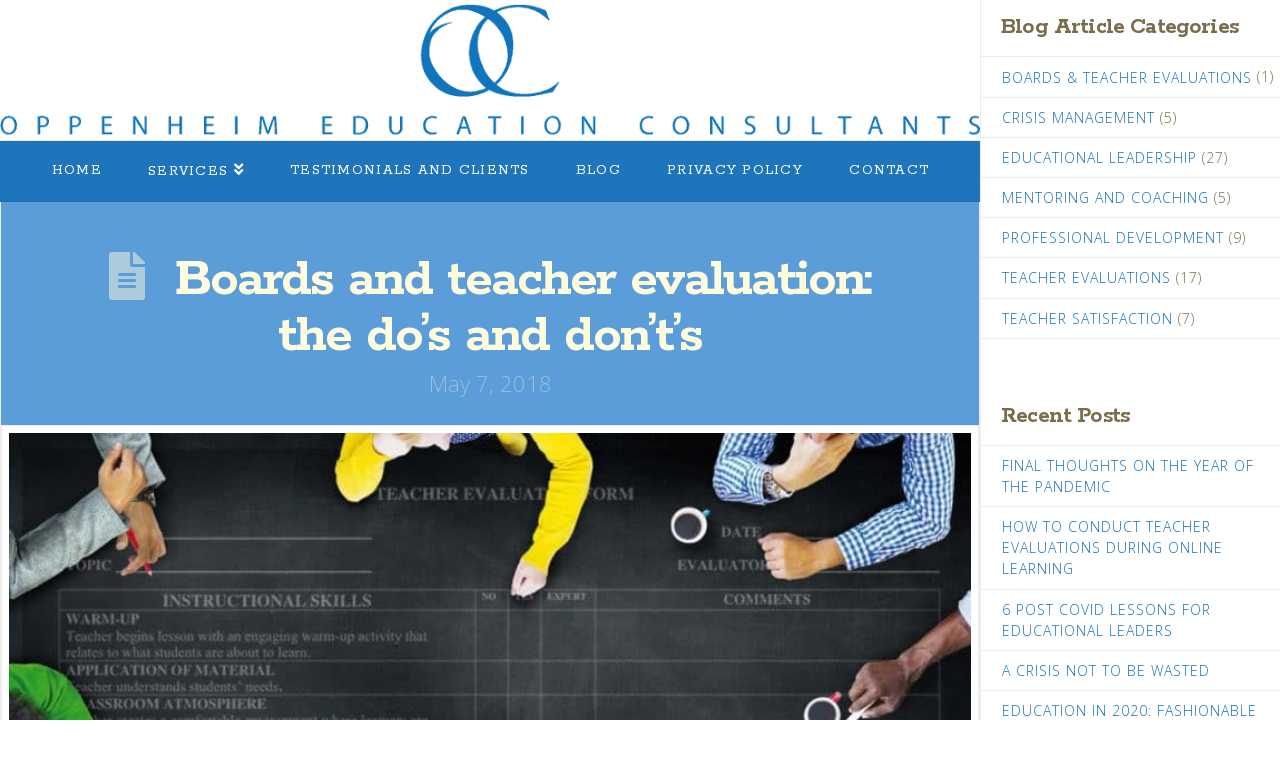

--- FILE ---
content_type: text/html; charset=UTF-8
request_url: https://oppenheimconsultants.com/tag/board-governance
body_size: 8602
content:



<!DOCTYPE html>

<html class="no-js" lang="en-US">

<head>
  
<meta charset="UTF-8">
<meta name="viewport" content="width=device-width, initial-scale=1.0">
<link rel="pingback" href="https://oppenheimconsultants.com/xmlrpc.php">
<title>board governance | Oppenheim Education Consultants</title>

<!-- All In One SEO Pack 3.6.2[232,295] -->

<meta name="keywords"  content="teacher evaluation,independent school,boards and teacher evaluation,faculty evaluation,board governance,boards an teacher evaluation,claude oppenheim,independent schools,boards &amp; teacher evaluations,teacher evaluations" />

<script type="application/ld+json" class="aioseop-schema">{"@context":"https://schema.org","@graph":[{"@type":"Organization","@id":"https://oppenheimconsultants.com/#organization","url":"https://oppenheimconsultants.com/","name":"Oppenheim Education Consultants","sameAs":[]},{"@type":"WebSite","@id":"https://oppenheimconsultants.com/#website","url":"https://oppenheimconsultants.com/","name":"Oppenheim Education Consultants","publisher":{"@id":"https://oppenheimconsultants.com/#organization"}},{"@type":"CollectionPage","@id":"https://oppenheimconsultants.com/tag/board-governance#collectionpage","url":"https://oppenheimconsultants.com/tag/board-governance","inLanguage":"en-US","name":"board governance","isPartOf":{"@id":"https://oppenheimconsultants.com/#website"},"breadcrumb":{"@id":"https://oppenheimconsultants.com/tag/board-governance#breadcrumblist"}},{"@type":"BreadcrumbList","@id":"https://oppenheimconsultants.com/tag/board-governance#breadcrumblist","itemListElement":[{"@type":"ListItem","position":1,"item":{"@type":"WebPage","@id":"https://oppenheimconsultants.com/","url":"https://oppenheimconsultants.com/","name":"Mentoring and teacher evaluations for independent schools"}},{"@type":"ListItem","position":2,"item":{"@type":"WebPage","@id":"https://oppenheimconsultants.com/tag/board-governance","url":"https://oppenheimconsultants.com/tag/board-governance","name":"board governance"}}]}]}</script>
<link rel="canonical" href="https://oppenheimconsultants.com/tag/board-governance" />
			<script type="text/javascript" >
				window.ga=window.ga||function(){(ga.q=ga.q||[]).push(arguments)};ga.l=+new Date;
				ga('create', 'UA-87601302-1', 'auto');
				// Plugins
				
				ga('send', 'pageview');
			</script>
			<script async src="https://www.google-analytics.com/analytics.js"></script>
			<!-- All In One SEO Pack -->
<link rel="alternate" type="application/rss+xml" title="Oppenheim Education Consultants &raquo; Feed" href="https://oppenheimconsultants.com/feed" />
<link rel="alternate" type="application/rss+xml" title="Oppenheim Education Consultants &raquo; Comments Feed" href="https://oppenheimconsultants.com/comments/feed" />
<link rel="alternate" type="application/rss+xml" title="Oppenheim Education Consultants &raquo; board governance Tag Feed" href="https://oppenheimconsultants.com/tag/board-governance/feed" />
<!-- This site uses the Google Analytics by MonsterInsights plugin v7.10.4 - Using Analytics tracking - https://www.monsterinsights.com/ -->
<script type="text/javascript" data-cfasync="false">
	var mi_version         = '7.10.4';
	var mi_track_user      = true;
	var mi_no_track_reason = '';
	
	var disableStr = 'ga-disable-UA-105083312-1';

	/* Function to detect opted out users */
	function __gaTrackerIsOptedOut() {
		return document.cookie.indexOf(disableStr + '=true') > -1;
	}

	/* Disable tracking if the opt-out cookie exists. */
	if ( __gaTrackerIsOptedOut() ) {
		window[disableStr] = true;
	}

	/* Opt-out function */
	function __gaTrackerOptout() {
	  document.cookie = disableStr + '=true; expires=Thu, 31 Dec 2099 23:59:59 UTC; path=/';
	  window[disableStr] = true;
	}
	
	if ( mi_track_user ) {
		(function(i,s,o,g,r,a,m){i['GoogleAnalyticsObject']=r;i[r]=i[r]||function(){
			(i[r].q=i[r].q||[]).push(arguments)},i[r].l=1*new Date();a=s.createElement(o),
			m=s.getElementsByTagName(o)[0];a.async=1;a.src=g;m.parentNode.insertBefore(a,m)
		})(window,document,'script','//www.google-analytics.com/analytics.js','__gaTracker');

		__gaTracker('create', 'UA-105083312-1', 'auto');
		__gaTracker('set', 'forceSSL', true);
		__gaTracker('require', 'displayfeatures');
		__gaTracker('send','pageview');
	} else {
		console.log( "" );
		(function() {
			/* https://developers.google.com/analytics/devguides/collection/analyticsjs/ */
			var noopfn = function() {
				return null;
			};
			var noopnullfn = function() {
				return null;
			};
			var Tracker = function() {
				return null;
			};
			var p = Tracker.prototype;
			p.get = noopfn;
			p.set = noopfn;
			p.send = noopfn;
			var __gaTracker = function() {
				var len = arguments.length;
				if ( len === 0 ) {
					return;
				}
				var f = arguments[len-1];
				if ( typeof f !== 'object' || f === null || typeof f.hitCallback !== 'function' ) {
					console.log( 'Not running function __gaTracker(' + arguments[0] + " ....) because you are not being tracked. " + mi_no_track_reason );
					return;
				}
				try {
					f.hitCallback();
				} catch (ex) {

				}
			};
			__gaTracker.create = function() {
				return new Tracker();
			};
			__gaTracker.getByName = noopnullfn;
			__gaTracker.getAll = function() {
				return [];
			};
			__gaTracker.remove = noopfn;
			window['__gaTracker'] = __gaTracker;
					})();
		}
</script>
<!-- / Google Analytics by MonsterInsights -->
<link rel='stylesheet' id='wp-block-library-css'  href='https://oppenheimconsultants.com/wp-includes/css/dist/block-library/style.min.css?ver=5.2.21' type='text/css' media='all' />
<link rel='stylesheet' id='wp-block-library-theme-css'  href='https://oppenheimconsultants.com/wp-includes/css/dist/block-library/theme.min.css?ver=5.2.21' type='text/css' media='all' />
<link rel='stylesheet' id='x-stack-css'  href='https://oppenheimconsultants.com/wp-content/themes/x/framework/dist/css/site/stacks/icon.css?ver=6.5.5' type='text/css' media='all' />
<link rel='stylesheet' id='x-cranium-migration-css'  href='https://oppenheimconsultants.com/wp-content/themes/x/framework/legacy/cranium/dist/css/site/icon.css?ver=6.5.5' type='text/css' media='all' />
<script type='text/javascript'>
/* <![CDATA[ */
var monsterinsights_frontend = {"js_events_tracking":"true","download_extensions":"doc,pdf,ppt,zip,xls,docx,pptx,xlsx","inbound_paths":"[]","home_url":"https:\/\/oppenheimconsultants.com","hash_tracking":"false"};
/* ]]> */
</script>
<script type='text/javascript' src='https://oppenheimconsultants.com/wp-content/plugins/google-analytics-for-wordpress/assets/js/frontend.min.js?ver=7.10.4'></script>
<script type='text/javascript' src='https://oppenheimconsultants.com/wp-includes/js/jquery/jquery.js?ver=1.12.4-wp'></script>
<script type='text/javascript' src='https://oppenheimconsultants.com/wp-includes/js/jquery/jquery-migrate.min.js?ver=1.4.1'></script>
<script type='text/javascript'>
/* <![CDATA[ */
var pf = {"spam":{"label":"I'm human!","value":"9f675c1e2a"}};
/* ]]> */
</script>
<script type='text/javascript' src='https://oppenheimconsultants.com/wp-content/plugins/pirate-forms/public/js/custom-spam.js?ver=5.2.21'></script>
<link rel='https://api.w.org/' href='https://oppenheimconsultants.com/wp-json/' />
<!-- start Simple Custom CSS and JS -->
<script type="text/javascript">
/* Default comment here */ 

</script>
<!-- end Simple Custom CSS and JS -->
<!-- start Simple Custom CSS and JS -->
<style type="text/css">
.page-id-434 header.entry-header h1.entry-title {width:96%; font-size:277%; padding: 0;}
#custom-top-margin > .x-column.x-sm.x-1-1 > .x-text > h3 {margin: .5em 0 0 .2em;}
.x-promo-image-wrap {height: 250px; position: relative; background-color: #fdf0cd;}
.x-promo-image-wrap > img {position: absolute; top: 50%; transform:translatey(-50%);}


.x-navbar .desktop .sub-menu a, .x-navbar .mobile .sub-menu a { color: #566471 !important;}</style>
<!-- end Simple Custom CSS and JS -->
<!-- Google Tag Manager -->
<script>(function(w,d,s,l,i){w[l]=w[l]||[];w[l].push({'gtm.start':
new Date().getTime(),event:'gtm.js'});var f=d.getElementsByTagName(s)[0],
j=d.createElement(s),dl=l!='dataLayer'?'&l='+l:'';j.async=true;j.src=
'https://www.googletagmanager.com/gtm.js?id='+i+dl;f.parentNode.insertBefore(j,f);
})(window,document,'script','dataLayer','GTM-PR7VLTV');</script>
<!-- End Google Tag Manager -->
        <style>
            .wuc-overlay{ background-image: url('http://oppenheimconsultants.com/wp-content/uploads/2016/07/bookWGlasses.jpg'); }
            #wuc-wrapper #wuc-box h2.title,
            #wuc-box .subtitle,
            #defaultCountdown,
            #defaultCountdown span{ color: #fff }
        </style>
        <style id="x-generated-css">a,h1 a:hover,h2 a:hover,h3 a:hover,h4 a:hover,h5 a:hover,h6 a:hover,#respond .required,.x-pagination a:hover,.x-pagination span.current,.widget_tag_cloud .tagcloud a:hover,.widget_product_tag_cloud .tagcloud a:hover,.x-scroll-top:hover,.x-comment-author a:hover,.mejs-button button:hover{color:hsl(206,79%,40%);}a:hover{color:hsl(213,73%,28%);}a.x-img-thumbnail:hover,textarea:focus,input[type="text"]:focus,input[type="password"]:focus,input[type="datetime"]:focus,input[type="datetime-local"]:focus,input[type="date"]:focus,input[type="month"]:focus,input[type="time"]:focus,input[type="week"]:focus,input[type="number"]:focus,input[type="email"]:focus,input[type="url"]:focus,input[type="search"]:focus,input[type="tel"]:focus,input[type="color"]:focus,.uneditable-input:focus,.x-pagination a:hover,.x-pagination span.current,.widget_tag_cloud .tagcloud a:hover,.widget_product_tag_cloud .tagcloud a:hover,.x-scroll-top:hover{border-color:hsl(206,79%,40%);}.flex-direction-nav a,.flex-control-nav a:hover,.flex-control-nav a.flex-active,.x-dropcap,.x-skill-bar .bar,.x-pricing-column.featured h2,.x-portfolio-filters,.x-entry-share .x-share:hover,.widget_price_filter .ui-slider .ui-slider-range,.mejs-time-current{background-color:hsl(206,79%,40%);}.x-portfolio-filters:hover{background-color:hsl(213,73%,28%);}.format-standard .entry-wrap{color:#fffcdd !important;background-color:#b5ba34 !important;}.format-standard a:not(.x-btn):not(.meta-comments),.format-standard h1,.format-standard h2,.format-standard h3,.format-standard h4,.format-standard h5,.format-standard h6,.format-standard .entry-title,.format-standard .entry-title a,.format-standard .entry-title a:hover,.format-standard .p-meta,.format-standard blockquote,.format-standard .x-cite{color:#fffcdd;}.format-standard .meta-comments{border:0;color:#b5ba34;background-color:#fffcdd;}.format-standard .entry-content a:not(.x-btn):not(.x-img-thumbnail){border-bottom:1px dotted;}.format-standard .entry-content a:hover:not(.x-btn):not(.x-img-thumbnail){opacity:0.65;filter:alpha(opacity=65);}.format-standard .entry-content a.x-img-thumbnail{border-color:#fff;}.format-standard blockquote,.format-standard .x-toc,.format-standard .entry-content a.x-img-thumbnail:hover{border-color:#fffcdd;}.format-image .entry-wrap{color:#e2d0e8 !important;background-color:#ad6283 !important;}.format-image a:not(.x-btn):not(.meta-comments),.format-image h1,.format-image h2,.format-image h3,.format-image h4,.format-image h5,.format-image h6,.format-image .entry-title,.format-image .entry-title a,.format-image .entry-title a:hover,.format-image .p-meta,.format-image blockquote,.format-image .x-cite{color:#e2d0e8;}.format-image .meta-comments{border:0;color:#ad6283;background-color:#e2d0e8;}.format-image .entry-content a:not(.x-btn):not(.x-img-thumbnail){border-bottom:1px dotted;}.format-image .entry-content a:hover:not(.x-btn):not(.x-img-thumbnail){opacity:0.65;filter:alpha(opacity=65);}.format-image .entry-content a.x-img-thumbnail{border-color:#fff;}.format-image blockquote,.format-image .x-toc,.format-image .entry-content a.x-img-thumbnail:hover{border-color:#e2d0e8;}.format-audio .entry-wrap{color:#fcf2c8 !important;background-color:#e17d4a !important;}.format-audio a:not(.x-btn):not(.meta-comments),.format-audio h1,.format-audio h2,.format-audio h3,.format-audio h4,.format-audio h5,.format-audio h6,.format-audio .entry-title,.format-audio .entry-title a,.format-audio .entry-title a:hover,.format-audio .p-meta,.format-audio blockquote,.format-audio .x-cite{color:#fcf2c8;}.format-audio .meta-comments{border:0;color:#e17d4a;background-color:#fcf2c8;}.format-audio .entry-content a:not(.x-btn):not(.x-img-thumbnail){border-bottom:1px dotted;}.format-audio .entry-content a:hover:not(.x-btn):not(.x-img-thumbnail){opacity:0.65;filter:alpha(opacity=65);}.format-audio .entry-content a.x-img-thumbnail{border-color:#fff;}.format-audio blockquote,.format-audio .x-toc,.format-audio .entry-content a.x-img-thumbnail:hover{border-color:#fcf2c8;}.x-comment-author,.x-comment-time,.comment-form-author label,.comment-form-email label,.comment-form-url label,.comment-form-rating label,.comment-form-comment label{font-family:"Rokkitt",serif;}.x-comment-time,.entry-thumb:before,.p-meta{color:#7a6d4a;}.entry-title a:hover,.x-comment-author,.x-comment-author a,.comment-form-author label,.comment-form-email label,.comment-form-url label,.comment-form-rating label,.comment-form-comment label,.x-accordion-heading .x-accordion-toggle,.x-nav-tabs > li > a:hover,.x-nav-tabs > .active > a,.x-nav-tabs > .active > a:hover,.mejs-button button{color:#7a6d4a;}.h-comments-title small,.h-feature-headline span i,.x-portfolio-filters-menu,.mejs-time-loaded{background-color:#7a6d4a !important;}@media (min-width:1200px){.x-sidebar{width:300px;}body.x-sidebar-content-active,body[class*="page-template-template-blank"].x-sidebar-content-active.x-blank-template-sidebar-active{padding-left:300px;}body.x-content-sidebar-active,body[class*="page-template-template-blank"].x-content-sidebar-active.x-blank-template-sidebar-active{padding-right:300px;}}.x-content-sidebar-active .alignwide,.x-sidebar-content-active .alignwide{width:calc((1012 / 880) * 100%);max-width:calc((1012 / 880) * 100%);margin-left:calc((((1012 / 880) * 100%) - 100%) / -2);}@media (min-width:1200px){.x-content-sidebar-active .alignwide,.x-sidebar-content-active .alignwide{width:auto;max-width:none;margin-left:0;margin-right:0;}}.x-content-sidebar-active .alignfull,.x-sidebar-content-active .alignfull{width:calc((1100 / 880) * 100%);max-width:calc((1100 / 880) * 100%);margin-left:calc((((1100 / 880) * 100%) - 100%) / -2);}@media (min-width:1200px){.x-content-sidebar-active .alignfull,.x-sidebar-content-active .alignfull{width:auto;max-width:none;margin-left:0;margin-right:0;}}.x-full-width-active .alignwide{width:calc((1012 / 880) * 100%);max-width:calc((1012 / 880) * 100%);margin-left:calc((((1012 / 880) * 100%) - 100%) / -2);}.x-full-width-active .alignfull{width:calc((1100 / 880) * 100%);max-width:calc((1100 / 880) * 100%);margin-left:calc((((1100 / 880) * 100%) - 100%) / -2);}html{font-size:14px;}@media (min-width:480px){html{font-size:14px;}}@media (min-width:767px){html{font-size:14px;}}@media (min-width:979px){html{font-size:14px;}}@media (min-width:1200px){html{font-size:14px;}}body{font-style:normal;font-weight:300;color:#7a6d4a;background-color:hsl(0,0%,100%);}.w-b{font-weight:300 !important;}h1,h2,h3,h4,h5,h6,.h1,.h2,.h3,.h4,.h5,.h6{font-family:"Rokkitt",serif;font-style:normal;font-weight:700;}h1,.h1{letter-spacing:-0.035em;}h2,.h2{letter-spacing:-0.035em;}h3,.h3{letter-spacing:-0.035em;}h4,.h4{letter-spacing:-0.035em;}h5,.h5{letter-spacing:-0.035em;}h6,.h6{letter-spacing:-0.035em;}.w-h{font-weight:700 !important;}.x-container.width{width:80%;}.x-container.max{max-width:1100px;}.site,.x-site{width:80%;max-width:1100px;}.x-main.full{float:none;display:block;width:auto;}@media (max-width:979px){.x-main.full,.x-main.left,.x-main.right,.x-sidebar.left,.x-sidebar.right{float:none;display:block;width:auto !important;}}.entry-header,.entry-content{font-size:1.286rem;}body,input,button,select,textarea{font-family:"Open Sans",sans-serif;}h1,h2,h3,h4,h5,h6,.h1,.h2,.h3,.h4,.h5,.h6,h1 a,h2 a,h3 a,h4 a,h5 a,h6 a,.h1 a,.h2 a,.h3 a,.h4 a,.h5 a,.h6 a,blockquote{color:#7a6d4a;}.cfc-h-tx{color:#7a6d4a !important;}.cfc-h-bd{border-color:#7a6d4a !important;}.cfc-h-bg{background-color:#7a6d4a !important;}.cfc-b-tx{color:#7a6d4a !important;}.cfc-b-bd{border-color:#7a6d4a !important;}.cfc-b-bg{background-color:#7a6d4a !important;}.x-btn,.button,[type="submit"]{color:#ffffff;border-color:hsl(208,89%,37%);background-color:hsl(210,58%,51%);text-shadow:0 0.075em 0.075em rgba(0,0,0,0.5);}.x-btn:hover,.button:hover,[type="submit"]:hover{color:#ffffff;border-color:hsl(220,63%,45%);background-color:hsl(215,69%,39%);text-shadow:0 0.075em 0.075em rgba(0,0,0,0.5);}.x-btn.x-btn-real,.x-btn.x-btn-real:hover{margin-bottom:0.25em;text-shadow:0 0.075em 0.075em rgba(0,0,0,0.65);}.x-btn.x-btn-real{box-shadow:0 0.25em 0 0 #a71000,0 4px 9px rgba(0,0,0,0.75);}.x-btn.x-btn-real:hover{box-shadow:0 0.25em 0 0 #a71000,0 4px 9px rgba(0,0,0,0.75);}.x-btn.x-btn-flat,.x-btn.x-btn-flat:hover{margin-bottom:0;text-shadow:0 0.075em 0.075em rgba(0,0,0,0.65);box-shadow:none;}.x-btn.x-btn-transparent,.x-btn.x-btn-transparent:hover{margin-bottom:0;border-width:3px;text-shadow:none;text-transform:uppercase;background-color:transparent;box-shadow:none;}.x-navbar .desktop .x-nav > li > a,.x-navbar .desktop .sub-menu a,.x-navbar .mobile .x-nav li a{color:hsl(0,0%,100%);}.x-navbar .desktop .x-nav > li > a:hover,.x-navbar .desktop .x-nav > .x-active > a,.x-navbar .desktop .x-nav > .current-menu-item > a,.x-navbar .desktop .sub-menu a:hover,.x-navbar .desktop .sub-menu .x-active > a,.x-navbar .desktop .sub-menu .current-menu-item > a,.x-navbar .desktop .x-nav .x-megamenu > .sub-menu > li > a,.x-navbar .mobile .x-nav li > a:hover,.x-navbar .mobile .x-nav .x-active > a,.x-navbar .mobile .x-nav .current-menu-item > a{color:hsl(0,0%,100%);}.x-navbar .desktop .x-nav > li > a{height:60px;padding-top:22px;}.x-navbar-fixed-top-active .x-navbar-wrap{margin-bottom:1px;}.x-navbar .desktop .x-nav > li ul{top:60px;}@media (min-width:1200px){body.x-sidebar-content-active .x-widgetbar,body.x-sidebar-content-active .x-navbar-fixed-top,body[class*="page-template-template-blank"].x-sidebar-content-active.x-blank-template-sidebar-active .x-widgetbar,body[class*="page-template-template-blank"].x-sidebar-content-active.x-blank-template-sidebar-active .x-navbar-fixed-top{left:300px;}body.x-content-sidebar-active .x-widgetbar,body.x-content-sidebar-active .x-navbar-fixed-top,body[class*="page-template-template-blank"].x-content-sidebar-active.x-blank-template-sidebar-active .x-widgetbar,body[class*="page-template-template-blank"].x-content-sidebar-active.x-blank-template-sidebar-active .x-navbar-fixed-top{right:300px;}}@media (max-width:979px){.x-navbar-fixed-top-active .x-navbar-wrap{margin-bottom:0;}}.x-navbar.x-navbar-fixed-top.x-container.max.width{width:80%;max-width:1100px;}body.x-navbar-fixed-top-active .x-navbar-wrap{height:60px;}.x-navbar-inner{min-height:60px;}.x-logobar-inner{padding-top:5px;padding-bottom:20px;}.x-brand{font-family:"Pathway Gothic One",sans-serif;font-size:100px;font-style:normal;font-weight:400;letter-spacing:-5em;text-transform:uppercase;color:#0099cc;}.x-brand:hover,.x-brand:focus{color:#0099cc;}.x-brand img{width:550px;}.x-navbar .x-nav-wrap .x-nav > li > a{font-family:"Rokkitt",serif;font-style:normal;font-weight:400;letter-spacing:0.085em;text-transform:uppercase;}.x-navbar .desktop .x-nav > li > a{font-size:15px;}.x-navbar .desktop .x-nav > li > a:not(.x-btn-navbar-woocommerce){padding-left:5px;padding-right:5px;}.x-navbar .desktop .x-nav > li > a > span{padding-right:calc(1.25em - 0.085em);}.x-btn-navbar{margin-top:17px;}.x-btn-navbar,.x-btn-navbar.collapsed{font-size:24px;}@media (max-width:979px){.x-navbar.x-navbar-fixed-top.x-container.max.width{left:0;right:0;width:100%;}body.x-navbar-fixed-top-active .x-navbar-wrap{height:auto;}.x-widgetbar{left:0;right:0;}}.x-container.row-expanded{max-width:1000px;}.x-boxed-layout-active .site{border:none;}.x-main.full{border-right:1px solid;border-left:1px solid;border-color:#eeeeee;}.x-navbar{background-color:#1e75bc;}.x-navbar .desktop .x-nav>.x-active>a>span,.x-navbar .desktop .x-nav>.current-menu-item>a>span{border:none;}.x-navbar .desktop .x-nav>.x-active>a,.x-navbar .desktop .x-nav>.current-menu-item>a{border:none;border-bottom:4px solid white;}.x-navbar .desktop .x-nav > li > a > span{border-radius:0px;border:none;margin:none;padding:none;}.x-navbar .desktop .x-nav > li > a > span:hover{border:none;}.x-navbar .desktop .x-nav > li > a{border-bottom:4px solid #1e75bc;}.x-navbar .desktop .x-nav > li > a:hover{border-bottom:4px solid white;}.x-logobar-inner{padding:0;}.x-brand img{width:100%;padding:3px 0;}.x-container.width
{width:100%;padding:0;}.service{margin:0 0 -1px;border:1px solid #d5d5d5;border-left:0;border-right:0;padding:1.25em 0;}.service h3{margin:0;font-size:36px;line-height:1;color:#e17d4a;}.service h3 strong{display:block;margin-top:8px;font-size:0.75em;}.service p{>margin:0.65em 0 0;font-size:0.875em;font-style:italic;}.cta{margin:0 auto;max-width:450px;}.single .format-video .entry-wrap,.single .format-standard .entry-wrap,.single .format-quote .entry-wrap,.single .format-gallery .entry-wrap{background-color:#5b9dd9 !important;}.format-standard .entry-wrap{background-color:#5b9dd9 !important;}.x-comments-area{padding:0 15px 0 15px;}@media only screen and (max-width:500px){.site {width:100%;}.entry-content.excerpt {padding:0 5px 0 5px;}}</style><link rel="stylesheet" href="//fonts.googleapis.com/css?family=Open+Sans:300,300i,700,700i|Rokkitt:700,400|Pathway+Gothic+One:400&#038;subset=latin,latin-ext&#038;display=auto" type="text/css" media="all" data-x-google-fonts /></head>

<body class="archive tag tag-board-governance tag-52 x-icon x-boxed-layout-active x-content-sidebar-active x-archive-standard-active x-navbar-fixed-top-active x-v6_5_5 cornerstone-v4_2_3">

  
  <div id="x-root" class="x-root">

    
    <div id="top" class="site">

    
  
  <header class="masthead masthead-stacked" role="banner">
    
    

  <div class="x-logobar">
    <div class="x-logobar-inner">
      <div class="x-container max width">
        
<a href="https://oppenheimconsultants.com/" class="x-brand img">
  <img src="//oppenheimconsultants.com/wp-content/uploads/2016/07/headerLogo.png" alt="Oppenheim Education Consultants"></a>
      </div>
    </div>
  </div>

  <div class="x-navbar-wrap">
    <div class="x-navbar">
      <div class="x-navbar-inner">
        <div class="x-container max width">
          
<a href="#" id="x-btn-navbar" class="x-btn-navbar collapsed" data-x-toggle="collapse-b" data-x-toggleable="x-nav-wrap-mobile" aria-expanded="false" aria-controls="x-nav-wrap-mobile" role="button">
  <i class="x-icon-bars" data-x-icon-s="&#xf0c9;"></i>
  <span class="visually-hidden">Navigation</span>
</a>

<nav class="x-nav-wrap desktop" role="navigation">
  <ul id="menu-primary-menu" class="x-nav"><li id="menu-item-85" class="menu-item menu-item-type-post_type menu-item-object-page menu-item-home menu-item-85"><a href="https://oppenheimconsultants.com/"><span>Home</span></a></li>
<li id="menu-item-138" class="menu-item menu-item-type-post_type menu-item-object-page menu-item-has-children menu-item-138"><a href="https://oppenheimconsultants.com/services"><span>Services</span></a>
<ul class="sub-menu">
	<li id="menu-item-541" class="menu-item menu-item-type-post_type menu-item-object-page menu-item-541"><a href="https://oppenheimconsultants.com/services/teacher-evaluations-independent-school-success"><span>Teacher Evaluations = Independent School Success</span></a></li>
</ul>
</li>
<li id="menu-item-137" class="menu-item menu-item-type-post_type menu-item-object-page menu-item-137"><a href="https://oppenheimconsultants.com/testimonials"><span>Testimonials and Clients</span></a></li>
<li id="menu-item-185" class="menu-item menu-item-type-post_type menu-item-object-page current_page_parent menu-item-185"><a href="https://oppenheimconsultants.com/blog"><span>Blog</span></a></li>
<li id="menu-item-13080" class="menu-item menu-item-type-post_type menu-item-object-page menu-item-13080"><a href="https://oppenheimconsultants.com/privacy-policy"><span>Privacy Policy</span></a></li>
<li id="menu-item-100" class="menu-item menu-item-type-custom menu-item-object-custom menu-item-100"><a href="/#contactForm"><span>Contact</span></a></li>
</ul></nav>

<div id="x-nav-wrap-mobile" class="x-nav-wrap mobile x-collapsed" data-x-toggleable="x-nav-wrap-mobile" data-x-toggle-collapse="1" aria-hidden="true" aria-labelledby="x-btn-navbar">
  <ul id="menu-primary-menu-1" class="x-nav"><li class="menu-item menu-item-type-post_type menu-item-object-page menu-item-home menu-item-85"><a href="https://oppenheimconsultants.com/"><span>Home</span></a></li>
<li class="menu-item menu-item-type-post_type menu-item-object-page menu-item-has-children menu-item-138"><a href="https://oppenheimconsultants.com/services"><span>Services</span></a>
<ul class="sub-menu">
	<li class="menu-item menu-item-type-post_type menu-item-object-page menu-item-541"><a href="https://oppenheimconsultants.com/services/teacher-evaluations-independent-school-success"><span>Teacher Evaluations = Independent School Success</span></a></li>
</ul>
</li>
<li class="menu-item menu-item-type-post_type menu-item-object-page menu-item-137"><a href="https://oppenheimconsultants.com/testimonials"><span>Testimonials and Clients</span></a></li>
<li class="menu-item menu-item-type-post_type menu-item-object-page current_page_parent menu-item-185"><a href="https://oppenheimconsultants.com/blog"><span>Blog</span></a></li>
<li class="menu-item menu-item-type-post_type menu-item-object-page menu-item-13080"><a href="https://oppenheimconsultants.com/privacy-policy"><span>Privacy Policy</span></a></li>
<li class="menu-item menu-item-type-custom menu-item-object-custom menu-item-100"><a href="/#contactForm"><span>Contact</span></a></li>
</ul></div>

        </div>
      </div>
    </div>
  </div>

    
    </header>

  
  <div class="x-main full" role="main">
    <div class="x-container offset-bottom">

      

            
<article id="post-438" class="post-438 post type-post status-publish format-standard has-post-thumbnail hentry category-boards-and-teacher-evaluations category-teacher-evaluations tag-board-governance tag-boards-an-teacher-evaluation tag-claude-oppenheim tag-faculty-evaluation tag-independent-schools tag-teacher-evaluation">
  <div class="entry-wrap">
        <div class="x-container max width">
      
<header class="entry-header">
      <h2 class="entry-title">
      <a href="https://oppenheimconsultants.com/boards-and-teacher-evaluation-the-dos-and-donts" title="Permalink to: &quot;Boards and teacher evaluation: the do&#8217;s and don&#8217;t&#8217;s&quot;">Boards and teacher evaluation: the do&#8217;s and don&#8217;t&#8217;s</a>
    </h2>
    <p class="p-meta"><span><time class="entry-date" datetime="2018-05-07T21:26:28+00:00">May 7, 2018</time></span></p>  </header>            <div class="entry-featured">
        <a href="https://oppenheimconsultants.com/boards-and-teacher-evaluation-the-dos-and-donts" class="entry-thumb" title="Permalink to: &quot;Boards and teacher evaluation: the do&#8217;s and don&#8217;t&#8217;s&quot;"><img width="864" height="565" src="https://oppenheimconsultants.com/wp-content/uploads/2018/05/Teacher_Evaluation_Board-864x565.jpg" class="attachment-entry size-entry wp-post-image" alt="" /></a>      </div>
            


<div class="entry-content excerpt">


  <p>In independent schools, the evaluation of all faculty and staff is not a board responsibility. Boards hire, evaluate and dismiss their Head of School, who is sometimes described as “their only employee.” This, of course, is not strictly true: all school employees are employees of the board. But the point is that when the board is a governing body and &#8230;</p>


</div>

    </div>
  </div>
</article>      


    </div>
  </div>

  

  <aside class="x-sidebar" role="complementary">
    <div class="max width">
              <div id="categories-2" class="widget widget_categories"><h4 class="h-widget">Blog Article Categories</h4>		<ul>
				<li class="cat-item cat-item-69"><a href="https://oppenheimconsultants.com/category/boards-and-teacher-evaluations">Boards &amp; Teacher Evaluations</a> (1)
</li>
	<li class="cat-item cat-item-66"><a href="https://oppenheimconsultants.com/category/crisis-management">Crisis Management</a> (5)
</li>
	<li class="cat-item cat-item-67"><a href="https://oppenheimconsultants.com/category/educational-leadership">Educational leadership</a> (27)
</li>
	<li class="cat-item cat-item-65"><a href="https://oppenheimconsultants.com/category/mentoring-coaching">Mentoring and coaching</a> (5)
</li>
	<li class="cat-item cat-item-24"><a href="https://oppenheimconsultants.com/category/professional-development">Professional Development</a> (9)
</li>
	<li class="cat-item cat-item-64"><a href="https://oppenheimconsultants.com/category/teacher-evaluations">Teacher evaluations</a> (17)
</li>
	<li class="cat-item cat-item-68"><a href="https://oppenheimconsultants.com/category/teacher-satisfaction">Teacher Satisfaction</a> (7)
</li>
		</ul>
			</div>
<!-- Start Posts in Sidebar - pis_posts_in_sidebar-2 -->
<div id="pis_posts_in_sidebar-2" class="widget posts-in-sidebar"><h4 class="h-widget">Recent Posts</h4>
		<ul id="ul_pis_posts_in_sidebar-2" class="pis-ul">
<li class="pis-li pis-post-13059">
<p class="pis-title"><a class="pis-title-link" href="https://oppenheimconsultants.com/final-thoughts-on-the-year-of-the-pandemic" rel="bookmark">Final thoughts on the year of the pandemic</a></p>

</li>
<li class="pis-li pis-post-13041">
<p class="pis-title"><a class="pis-title-link" href="https://oppenheimconsultants.com/teacher-assessments-and-online-learning" rel="bookmark">How to conduct teacher evaluations during online learning</a></p>

</li>
<li class="pis-li pis-post-13017">
<p class="pis-title"><a class="pis-title-link" href="https://oppenheimconsultants.com/6-post-covid-lessons-for-educational-leaders" rel="bookmark">6 post COVID lessons for educational leaders</a></p>

</li>
<li class="pis-li pis-post-12997">
<p class="pis-title"><a class="pis-title-link" href="https://oppenheimconsultants.com/a-crisis-not-to-be-wasted" rel="bookmark">A crisis not to be wasted</a></p>

</li>
<li class="pis-li pis-post-11801">
<p class="pis-title"><a class="pis-title-link" href="https://oppenheimconsultants.com/education-in-2020-fashionable-vs-fruitful" rel="bookmark">Education in 2020: Fashionable vs fruitful</a></p>

</li>
<li class="pis-li pis-post-8934">
<p class="pis-title"><a class="pis-title-link" href="https://oppenheimconsultants.com/culture-fit-vs-culture-add" rel="bookmark">Culture fit vs culture add</a></p>

</li>
<li class="pis-li pis-post-4105">
<p class="pis-title"><a class="pis-title-link" href="https://oppenheimconsultants.com/7-ways-to-demotivate-teachers" rel="bookmark">7 Ways to demotivate teachers</a></p>

</li>
<li class="pis-li pis-post-1641">
<p class="pis-title"><a class="pis-title-link" href="https://oppenheimconsultants.com/displine-diversity-teacher-satisfaction" rel="bookmark">Displine, Diversity &#038; Teacher Satisfaction</a></p>

</li>
<li class="pis-li pis-post-1361">
<p class="pis-title"><a class="pis-title-link" href="https://oppenheimconsultants.com/8-ways-to-make-teachers-feel-valued" rel="bookmark">8 ways to make teachers feel valued</a></p>

</li>
<li class="pis-li pis-post-712">
<p class="pis-title"><a class="pis-title-link" href="https://oppenheimconsultants.com/heads-in-crisis-position-yourself-for-success" rel="bookmark">Heads: In crisis, position yourself for success</a></p>

</li>
</ul>
<!-- Generated by Posts in Sidebar v4.11.0 -->
</div>
<!-- End Posts in Sidebar - pis_posts_in_sidebar-2 -->

          </div>
  </aside>



  

  
    <footer class="x-colophon bottom" role="contentinfo">
      <div class="x-container max width">

                  <div class="x-colophon-content">
            <p style="text-align: center;">
  <img src="http://oppenheimconsultants.com/wp-content/uploads/2016/07/footerLogo.png" alt="Small Logo" style="">
</p>
Copyright © 2020 Oppenheim Education Consultants All rights reserved.<br><br>
          </div>
        
                  <div class="x-social-global"><a href="https://www.linkedin.com/company/oppenheim-education-consultants-ca" class="linkedin" title="LinkedIn" target="_blank"><i class="x-icon-linkedin-square" data-x-icon-b="&#xf08c;" aria-hidden="true"></i></a></div>        
                  
<ul id="menu-primary-menu-2" class="x-nav"><li class="menu-item menu-item-type-post_type menu-item-object-page menu-item-home menu-item-85"><a href="https://oppenheimconsultants.com/">Home</a></li>
<li class="menu-item menu-item-type-post_type menu-item-object-page menu-item-has-children menu-item-138"><a href="https://oppenheimconsultants.com/services">Services</a></li>
<li class="menu-item menu-item-type-post_type menu-item-object-page menu-item-137"><a href="https://oppenheimconsultants.com/testimonials">Testimonials and Clients</a></li>
<li class="menu-item menu-item-type-post_type menu-item-object-page current_page_parent menu-item-185"><a href="https://oppenheimconsultants.com/blog">Blog</a></li>
<li class="menu-item menu-item-type-post_type menu-item-object-page menu-item-13080"><a href="https://oppenheimconsultants.com/privacy-policy">Privacy Policy</a></li>
<li class="menu-item menu-item-type-custom menu-item-object-custom menu-item-100"><a href="/#contactForm">Contact</a></li>
</ul>        
      </div>
    </footer>

  

    
    </div> <!-- END .x-site -->

    
  </div> <!-- END .x-root -->

<script type='text/javascript'>
/* <![CDATA[ */
var wpcf7 = {"apiSettings":{"root":"https:\/\/oppenheimconsultants.com\/wp-json\/contact-form-7\/v1","namespace":"contact-form-7\/v1"}};
/* ]]> */
</script>
<script type='text/javascript' src='https://oppenheimconsultants.com/wp-content/plugins/contact-form-7/includes/js/scripts.js?ver=5.1.9'></script>
<script type='text/javascript' src='https://oppenheimconsultants.com/wp-content/plugins/cornerstone/assets/dist/js/site/cs.0ce70e6.js'></script>
<script type='text/javascript' src='https://oppenheimconsultants.com/wp-content/themes/x/framework/dist/js/site/x.js?ver=6.5.5'></script>
<script type='text/javascript' src='https://oppenheimconsultants.com/wp-includes/js/wp-embed.min.js?ver=5.2.21'></script>

</body>
</html>

--- FILE ---
content_type: text/plain
request_url: https://www.google-analytics.com/j/collect?v=1&_v=j102&a=1665223427&t=pageview&_s=1&dl=https%3A%2F%2Foppenheimconsultants.com%2Ftag%2Fboard-governance&ul=en-us%40posix&dt=board%20governance%20%7C%20Oppenheim%20Education%20Consultants&sr=1280x720&vp=1280x720&_u=YGBAgUABCAAAACAAI~&jid=1992908454&gjid=629693673&cid=485188613.1764244439&tid=UA-105083312-1&_gid=2118193584.1764244439&_slc=1&z=185713255
body_size: -452
content:
2,cG-Q786L62ZXP